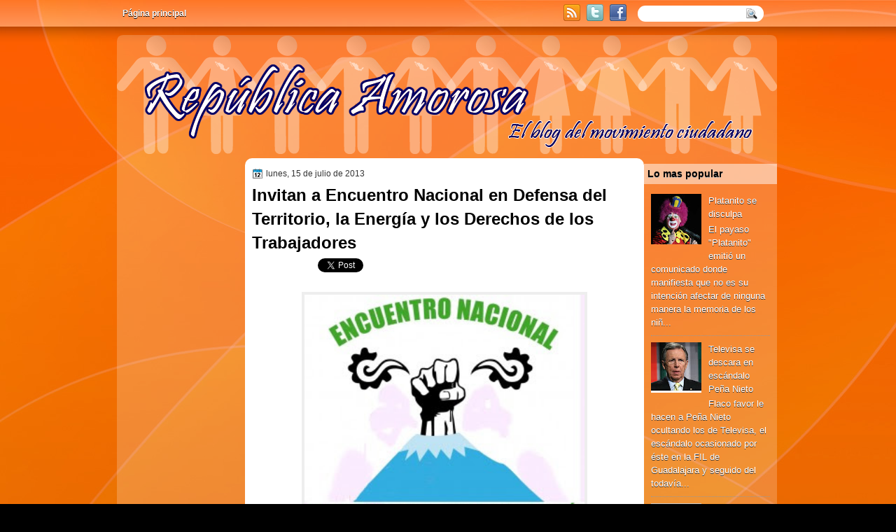

--- FILE ---
content_type: text/html; charset=UTF-8
request_url: http://www.republicaamorosa.com/2013/07/invitan-encuentro-nacional-en-defensa.html
body_size: 22534
content:
<!DOCTYPE html>
<html dir='ltr' xmlns='http://www.w3.org/1999/xhtml' xmlns:b='http://www.google.com/2005/gml/b' xmlns:data='http://www.google.com/2005/gml/data' xmlns:expr='http://www.google.com/2005/gml/expr'>
<head>
<link href='https://www.blogger.com/static/v1/widgets/2944754296-widget_css_bundle.css' rel='stylesheet' type='text/css'/>
<link href='http://fonts.googleapis.com/css?family=Play' rel='stylesheet' type='text/css'/>
<link href='http://fonts.googleapis.com/css?family=Lobster' rel='stylesheet' type='text/css'/>
<link href='http://fonts.googleapis.com/css?family=Shadows+Into+Light' rel='stylesheet' type='text/css'/>
<link href='http://fonts.googleapis.com/css?family=Droid+Sans:bold' rel='stylesheet' type='text/css'/>
<link href='http://fonts.googleapis.com/css?family=Droid+Serif:bold' rel='stylesheet' type='text/css'/>
<link href='http://fonts.googleapis.com/css?family=Raleway:100' rel='stylesheet' type='text/css'/>
<meta content='text/html; charset=UTF-8' http-equiv='Content-Type'/>
<meta content='blogger' name='generator'/>
<link href='http://www.republicaamorosa.com/favicon.ico' rel='icon' type='image/x-icon'/>
<link href='http://www.republicaamorosa.com/2013/07/invitan-encuentro-nacional-en-defensa.html' rel='canonical'/>
<link rel="alternate" type="application/atom+xml" title="República Amorosa - Atom" href="http://www.republicaamorosa.com/feeds/posts/default" />
<link rel="alternate" type="application/rss+xml" title="República Amorosa - RSS" href="http://www.republicaamorosa.com/feeds/posts/default?alt=rss" />
<link rel="service.post" type="application/atom+xml" title="República Amorosa - Atom" href="https://www.blogger.com/feeds/3299250954720936904/posts/default" />

<link rel="alternate" type="application/atom+xml" title="República Amorosa - Atom" href="http://www.republicaamorosa.com/feeds/7366416375209093015/comments/default" />
<!--Can't find substitution for tag [blog.ieCssRetrofitLinks]-->
<link href='https://blogger.googleusercontent.com/img/b/R29vZ2xl/AVvXsEi8sN7DimPQHiABBU3kOrJceJtIzgrKyYf-bCqgf6Lga91zLfS4RfolQIL6S-sRnOiLq9UdplWNKs5PG_dGPpwWyQLz4DwDEYR5KXWOHwgU729OJJmvRSEzQV0bvriHmfSex3vw05ZwKblq/s400/ENCUENTRO+NAC+PUEBLA.jpeg' rel='image_src'/>
<meta content='http://www.republicaamorosa.com/2013/07/invitan-encuentro-nacional-en-defensa.html' property='og:url'/>
<meta content='Invitan a Encuentro Nacional en Defensa del Territorio, la Energía y los Derechos de los Trabajadores ' property='og:title'/>
<meta content='          Considerando que el capital trasnacional busca recuperarse de su crisis sistémica por dos vías principales: a través de políticas ...' property='og:description'/>
<meta content='https://blogger.googleusercontent.com/img/b/R29vZ2xl/AVvXsEi8sN7DimPQHiABBU3kOrJceJtIzgrKyYf-bCqgf6Lga91zLfS4RfolQIL6S-sRnOiLq9UdplWNKs5PG_dGPpwWyQLz4DwDEYR5KXWOHwgU729OJJmvRSEzQV0bvriHmfSex3vw05ZwKblq/w1200-h630-p-k-no-nu/ENCUENTRO+NAC+PUEBLA.jpeg' property='og:image'/>
<title>
Invitan a Encuentro Nacional en Defensa del Territorio, la Energía y los Derechos de los Trabajadores  | República Amorosa
</title>
<style type='text/css'>@font-face{font-family:'Droid Sans';font-style:normal;font-weight:400;font-display:swap;src:url(//fonts.gstatic.com/s/droidsans/v19/SlGVmQWMvZQIdix7AFxXkHNSbRYXags.woff2)format('woff2');unicode-range:U+0000-00FF,U+0131,U+0152-0153,U+02BB-02BC,U+02C6,U+02DA,U+02DC,U+0304,U+0308,U+0329,U+2000-206F,U+20AC,U+2122,U+2191,U+2193,U+2212,U+2215,U+FEFF,U+FFFD;}@font-face{font-family:'Droid Serif';font-style:normal;font-weight:700;font-display:swap;src:url(//fonts.gstatic.com/s/droidserif/v20/tDbV2oqRg1oM3QBjjcaDkOJGiRD7OwGtT0rU.woff2)format('woff2');unicode-range:U+0000-00FF,U+0131,U+0152-0153,U+02BB-02BC,U+02C6,U+02DA,U+02DC,U+0304,U+0308,U+0329,U+2000-206F,U+20AC,U+2122,U+2191,U+2193,U+2212,U+2215,U+FEFF,U+FFFD;}</style>
<style id='page-skin-1' type='text/css'><!--
/*
-----------------------------------------------
Blogger Template Style
Name:   TechReview
Author: Klodian
URL:    www.deluxetemplates.net
Date:   September 2011
License:  This free Blogger template is licensed under the Creative Commons Attribution 3.0 License, which permits both personal and commercial use. However, to satisfy the 'attribution' clause of the license, you are required to keep the footer links intact which provides due credit to its authors. For more specific details about the license, you may visit the URL below:
http://creativecommons.org/licenses/by/3.0
----------------------------------------------- */
#navbar-iframe {
display: none !important;
}
/* Variable definitions
====================
<Variable name="textcolor" description="Text Color"
type="color" default="#333">
<Variable name="linkcolor" description="Link Color"
type="color" default="#8F3110">
<Variable name="pagetitlecolor" description="Blog Title Color"
type="color" default="#fff">
<Variable name="descriptioncolor" description="Blog Description Color"
type="color" default="#fff">
<Variable name="titlecolor" description="Post Title Color"
type="color" default="#000">
<Variable name="sidebarcolor" description="Sidebar Title Color"
type="color" default="#fff">
<Variable name="sidebartextcolor" description="Sidebar Text Color"
type="color" default="#333">
<Variable name="visitedlinkcolor" description="Visited Link Color"
type="color" default="#8F3110">
<Variable name="bodyfont" description="Text Font"
type="font" default="normal normal 110% Arial, Serif">
<Variable name="headerfont" description="Sidebar Title Font"
type="font"
default="bold 125%/1.4em 'Arial',Trebuchet,Arial,Verdana,Sans-serif">
<Variable name="pagetitlefont" description="Blog Title Font"
type="font"
default="bold 240% Droid Serif,Serif">
<Variable name="descriptionfont" description="Blog Description Font"
type="font"
default="80% 'Droid Sans',Trebuchet,Arial,Verdana,Sans-serif">
<Variable name="postfooterfont" description="Post Footer Font"
type="font"
default="90%/1.4em 'Arial',Trebuchet,Arial,Verdana,Sans-serif">
<Variable name="startSide" description="Side where text starts in blog language"
type="automatic" default="left">
<Variable name="endSide" description="Side where text ends in blog language"
type="automatic" default="right">
*/
/* Use this with templates/template-twocol.html */
body {
background: none repeat scroll 0 0 #000000;
color: #333333;
font: small Georgia Serif;
margin: 0;
text-align: center;
}
a:link {
color: #FF6600;
text-decoration: none;
}
a:visited {
color: #CC3300;
text-decoration: none;
}
a:hover {
color: #000099;
text-decoration: underline;
}
a img {
border-width: 0;
}
#header-wrapper {
height: 140px;
margin: 0 auto;
width: 960px;
}
#header-inner {
height: 139px;
margin-left: auto;
margin-right: auto;
}
#header {
color: #000000;
text-align: left;
text-shadow: 0 1px 0 #CCCCCC;
}
#header h1 {
font: bold 240% Arial,Serif;
letter-spacing: -1px;
margin: 0;
padding: 54px 69px 1px;
text-transform: none;
}
#header a {
color: #000000;
text-decoration: none;
}
#header a:hover {
}
#header .description {
color: #333333;
font: 100%/12px 'Shadows Into Light',Trebuchet,Arial,Verdana,Sans-serif;
letter-spacing: 0;
margin: 0;
max-width: 300px;
padding: 0 69px 15px;
text-transform: none;
}
#header img {
margin-left: auto;
margin-right: auto;
}
#outer-wrapper {
background: no-repeat scroll center 55px transparent;
font: 110% Arial,Serif;
margin: 0 auto;
text-align: left;
width: 960px;
}
#main-wrapper {
background: none repeat scroll 0 0 #FFFFFF;
border-radius: 10px 10px 10px 10px;
float: left;
margin-left: 0;
margin-top: 5px;
overflow: hidden;
padding: 10px;
width: 550px;
word-wrap: break-word;
}
#sidebar-wrapper {
float: right;
margin-right: 10px;
margin-top: 13px;
overflow: hidden;
width: 190px;
word-wrap: break-word;
}
#sidebar-wrapper2 {
float: left;
margin-right: 0;
margin-top: 8px;
overflow: hidden;
width: 190px;
word-wrap: break-word;
}
h2 {
background: url("https://blogger.googleusercontent.com/img/b/R29vZ2xl/AVvXsEic1Yo5ksXlBhkBmaiaxNYT88APRQpDu01Vdk43EyaLFgntRmnSmn38Xmvq2Ed_IydUO8jKUM6z2x1SHDBO0tZoF53sgp17NEagKfuFTV6d8h4JWA6cStb8jXcGFh9iGUmTs09suxDD_LRj/s1600/h2bg.png") repeat-x scroll 0 0 transparent;
color: #000000;
font: bold 110%/1.4em 'Arial',Trebuchet,Arial,Verdana,Sans-serif;
letter-spacing: 0;
margin: -10px -10px 0;
padding: 5px;
text-shadow: 0 1px 0 #AAAAAA;
text-transform: none;
}
h2.date-header {
font: 12px arial;
letter-spacing: 0;
margin: 0;
padding: 0;
text-transform: none;
}
.post {
margin: 0.5em 0 -15px;
padding-bottom: 5px;
}
.post h3 {
color: #000000;
font-size: 170%;
font-weight: bold;
line-height: 1.4em;
margin: 0.25em 0 0;
padding: 0 0 4px;
}
.post h3 a, .post h3 a:visited, .post h3 strong {
color: #000000;
display: block;
font-weight: bold;
text-decoration: none;
}
.post h3 strong, .post h3 a:hover {
color: #333333;
}
.post-body {
line-height: 1.6em;
margin: 0 0 0.75em;
}
.post-body blockquote {
line-height: 1.3em;
}
.post-footer {
background: none repeat scroll 0 0 #EEEEEE;
border: 3px double #FFFFFF;
color: #000000;
font: 90%/1.4em 'Arial',Trebuchet,Arial,Verdana,Sans-serif;
letter-spacing: 0;
margin: 0.75em 0;
padding: 10px;
text-transform: none;
}
.comment-link {
margin-left: 0.6em;
}
.post img, table.tr-caption-container {
border: 4px solid #EEEEEE;
}
.tr-caption-container img {
border: medium none;
padding: 0;
}
.post blockquote {
font: italic 13px georgia;
margin: 1em 20px;
}
.post blockquote p {
margin: 0.75em 0;
}
#comments h4 {
color: #666666;
font-size: 14px;
font-weight: bold;
letter-spacing: 0;
line-height: 1.4em;
margin: 1em 0;
text-transform: none;
}
#comments-block {
line-height: 1.6em;
margin: 1em 0 1.5em;
}
body#layout #main-wrapper {
margin-top: 0;
overflow: visible;
}
body#layout #sidebar-wrapper {
margin-top: 0;
overflow: visible;
}
#comments-block .comment-author {
-moz-background-inline-policy: continuous;
background: none repeat scroll 0 0 #EEEEEE;
border: 1px solid #EEEEEE;
font-size: 15px;
font-weight: normal;
margin-right: 20px;
padding: 5px;
}
#comments .blogger-comment-icon, .blogger-comment-icon {
-moz-background-inline-policy: continuous;
background: none repeat scroll 0 0 #E8DEC4;
border-color: #E8DEC4;
border-style: solid;
border-width: 2px 1px 1px;
line-height: 16px;
padding: 5px;
}
#comments-block .comment-body {
border-left: 1px solid #EEEEEE;
border-right: 1px solid #EEEEEE;
margin-left: 0;
margin-right: 20px;
padding: 7px;
}
#comments-block .comment-footer {
border-bottom: 1px solid #EEEEEE;
border-left: 1px solid #EEEEEE;
border-right: 1px solid #EEEEEE;
font-size: 11px;
line-height: 1.4em;
margin: -0.25em 20px 2em 0;
padding: 5px;
text-transform: none;
}
#comments-block .comment-body p {
margin: 0 0 0.75em;
}
.deleted-comment {
color: gray;
font-style: italic;
}
#blog-pager-newer-link {
background: none repeat scroll 0 0 #FFFFFF;
border: 1px solid #CCCCCC;
float: left;
padding: 7px;
}
#blog-pager-older-link {
background: none repeat scroll 0 0 #FFFFFF;
border: 1px solid #CCCCCC;
float: right;
padding: 7px;
}
#blog-pager {
margin: 25px 0 0;
overflow: hidden;
text-align: center;
}
.feed-links {
clear: both;
line-height: 2.5em;
}
.sidebar {
color: #FFFFFF;
font-size: 90%;
line-height: 1.5em;
text-shadow: 0 1px 0 #333333;
}
.sidebar2 {
color: #FFFFFF;
font-size: 90%;
line-height: 1.5em;
margin-left: 7px;
text-shadow: 0 1px 0 #333333;
}
.sidebar ul {
list-style: none outside none;
margin: 0;
padding: 0;
}
.sidebar li {
border-bottom: 1px dotted #999999;
line-height: 1.5em;
margin: 0;
padding: 2px;
}
.sidebar2 .widget, .main .widget {
margin: 0 0 1.5em;
padding: 0 0 1.5em;
}
.sidebar2 ul {
list-style: none outside none;
margin: 0;
padding: 0;
}
.sidebar2 li {
border-bottom: 1px dotted #DDDDDD;
line-height: 1.5em;
margin: 0;
padding: 2px;
}
.sidebar2 .widget, .main .widget {
margin: 5px 0;
padding: 10px;
}
.main .Blog {
border: medium none;
padding: 0;
}
.profile-img {
border: 1px solid #CCCCCC;
float: left;
margin: 0 5px 5px 0;
padding: 4px;
}
.profile-data {
color: #999999;
font: bold 78%/1.6em 'Trebuchet MS',Trebuchet,Arial,Verdana,Sans-serif;
letter-spacing: 0.1em;
margin: 0;
text-transform: uppercase;
}
.profile-datablock {
margin: 0.5em 0;
}
.profile-textblock {
line-height: 1.6em;
margin: 0.5em 0;
}
.profile-link {
font: 78% 'Trebuchet MS',Trebuchet,Arial,Verdana,Sans-serif;
letter-spacing: 0.1em;
text-transform: uppercase;
}
#footer {
background: url("https://blogger.googleusercontent.com/img/b/R29vZ2xl/AVvXsEhSzUDboC5vSjX1VWgPWSJ5L0sXSAjBtjo8-HvL-BRap0Rc6sEjLy7Tv9ACbEHWiTXwkVQ9MVeN2N5pA-ch5xAS9HlV-LrMWXY9qi399sh4CMfHot8w5xECaDREBXRWJFGRkqlq71rpOrI/s0/footer.png") no-repeat scroll 0 0 transparent;
clear: both;
color: #333333;
font: 11px arial;
letter-spacing: 0;
margin: 0 auto;
padding-bottom: 20px;
padding-top: 15px;
text-align: center;
text-shadow: 0 1px 0 #CCCCCC;
text-transform: none;
width: 960px;
}
.feed-links {
display: none;
}
#Attribution1 {
display: none;
}
body#layout #footer {
display: none;
}
body#layout #addthis_toolbox {
display: none;
}
body#layout #crosscol-wrapper {
display: none;
}
body#layout #searchbox {
display: none;
}
.post-share-buttons {
}
#sidebar-wrapper2 .sidebar .widget {
background: url("https://blogger.googleusercontent.com/img/b/R29vZ2xl/AVvXsEjZHbbLaFKyp1WWRhaluDWoVXJu8h9xCObbUnt0mRzLUZjsTNIS6T8Q8Xm5rpJUX1PMO0Ugzwrybf5Eed3bD0A8uUMUps4XnM0JaLiH77ZC4IiEAaqjLkFwRgma1msW3ffU9D8VjOctBh8/s0/sidebar.png") no-repeat scroll right top #CDCDCD;
margin-bottom: 8px;
padding: 0;
}
#sidebar-wrapper2 .widget-content {
margin: 0;
padding: 5px 0 0;
}
#sidebar-wrapper .sidebar .widget {
margin-bottom: 5px;
padding: 10px;
}
#sidebar-wrapper .widget-content {
margin: 0;
padding: 5px 0 0;
}
#footer-bg {
}
.first-links {
font-size: 12px;
margin-bottom: 5px;
padding-left: 30px;
}
.second-links {
padding-left: 30px;
}
#footer a {
color: #333333;
}
#content-wrapper {
background: url("https://blogger.googleusercontent.com/img/b/R29vZ2xl/AVvXsEiMbhQntFcQR0iG8aG0hhj-myJqa9iVDM1hrg1FxEhXEH0I-rpRUalnDZSsiXty95EEyfePKQbfnmrzTUlUmLgcTNBMpHN-QOXLTYFqPLFzIdEb4qD-i-Q7BAnAMY7FsscgyUwfNT2-gDje/s1600/content.png") repeat-y scroll center top transparent;
margin-bottom: -10px;
}
#PageList1 {
height: 43px;
margin: 0 auto;
}
.PageList li a {
color: #FFFFFF;
font: bold 12px arial;
padding: 15px;
text-shadow: 0 1px 0 #000000;
text-transform: none;
}
.crosscol .PageList li, .footer .PageList li {
background: none repeat scroll 0 0 transparent;
float: left;
list-style: none outside none;
margin: 0;
padding: 10px 0;
}
.PageList li.selected a {
background: none repeat scroll 0 0 transparent;
font-weight: bold;
text-decoration: none;
}
.PageList li a:hover {
background: #000000;
font-weight: bold;
text-decoration: none;
}
.searchbox {
-moz-background-inline-policy: continuous;
background: url("https://blogger.googleusercontent.com/img/b/R29vZ2xl/AVvXsEiKCecJp52Ao3KSj7DkWRcOu33Prf_A52Gio3b4RYRKxrs3Yx-meqjclBSmmZ3qXAjHrfOLj2gTnD0IVkACGA0HSm-0AFrXu1DaZPo-f4BNsmR8G-DSs-bpOuIQtbF7YGKlK4JHqir6CIQ/s0/search.png") no-repeat scroll 0 0 transparent;
display: block;
float: right;
height: 50px;
margin-right: 43px;
margin-top: -40px;
width: 249px;
}
.searchbox .textfield {
-moz-background-inline-policy: continuous;
background: none repeat scroll 0 0 transparent;
border: 0 none;
float: left;
height: 20px;
margin: 14px 1px 5px 25px;
width: 155px;
}
.searchbox .button {
-moz-background-inline-policy: continuous;
background: none repeat scroll 0 0 transparent;
border: 0 none;
cursor: pointer;
float: left;
height: 20px;
margin-left: 2px;
margin-top: 14px;
width: 35px;
}
h2.date-header {
background: url("https://blogger.googleusercontent.com/img/b/R29vZ2xl/AVvXsEj40MugTAf1WlYu6HwoKbF56k-C5Zd0LfZ3DNl1lDxDwZE4YliQS9sNmAviBvfDsPVEfjYmGjUQMaNev2x3Kg9NDJR5HYkvisGGhGSd9QjgUEwqxtNRas9BgaAegcNyjCIs8kb1krEtD3A/s0/1276328132_date.png") no-repeat scroll left -1px transparent;
border: medium none;
color: #333333;
font: 12px arial;
letter-spacing: 0;
margin: 0;
padding-left: 20px;
text-shadow: 0 1px 0 #FFFFFF;
text-transform: none;
}
.post-author {
background: url("https://blogger.googleusercontent.com/img/b/R29vZ2xl/AVvXsEjuea3F2wIFtYOzmDlnU8Ab8yA5kn5ZfHvaJ6eBWrDc_pv-2y8KiDMkbG024-bofVkyCJ6GljrYAhDSlVu3NcrSk7caAPXcOJg_ylJ7-_igzkMv5FiP-A0F_Ol6J8KCGB2ehW25AqpuoQs/s0/aaa.png") no-repeat scroll 0 0 transparent;
padding-left: 20px;
}
.post-comment-link a {
background: url("https://blogger.googleusercontent.com/img/b/R29vZ2xl/AVvXsEgnL6oirSYB09_5NBKpveKzONhyphenhyphenfN2PSk_1HXEKlVsB_oZMhQPWcfUfYrIt8Ylr4NehpPpD2t2eqn_bU8WnT0RvGH7FRzG1y9xWLNrgcN9ZErI9e-v-gEjEkdvHSVfijYdoxYwL6S66DEY/s0/1276328597_comment.png") no-repeat scroll left center transparent;
padding-left: 20px;
}
.post-labels {
background: url("https://blogger.googleusercontent.com/img/b/R29vZ2xl/AVvXsEjtTZuWuMyKOOKndC0YiS7oisnI9hJjllbS1jgkDn9Uzsd5lsHdUu1-tz2MnCsiabLFudiSPhIFe1djQxZchxya7kKVwNEHQ1_GtO9icPpM6qSoIgSciI35kgF6AnoLLvyC5ZtXoHaZmL0/s0/1276330011_tags.png") no-repeat scroll left center transparent;
padding-left: 20px;
}
#wrapper {
background: url("https://blogger.googleusercontent.com/img/b/R29vZ2xl/AVvXsEggPO6DCUPu3h4MdFyAAkwGu1PqivH26JSTnPX6Aomg4qx7ScQ2zF5Hg9LvWBQnVJ7qyhLc9tTGS5FEsrKmisv1MIn4ozWtUWZ5quRvkJ2LWoJRKvpi23OeRGZ-_81TfvDO4Gk0rFWo7rJa/s1600/background.jpg") repeat-x fixed center top transparent;
}
#content-but {
}
.col-left {
float: left;
width: 47%;
}
.col-right {
float: right;
width: 48%;
}
#HTML102 h2 {
display: none;
}
body#layout #ads-header {
float: right;
height: 60px;
margin-right: 20px;
margin-top: 0;
width: 300px;
}
body#layout #HTML102 {
float: right;
margin-right: 0;
width: 296px;
}
body#layout #Header1 {
float: left;
margin-left: 20px;
width: 600px;
}
body#layout #headertw {
display: none;
}
#headertw {
float: left;
height: 27px;
margin-left: 645px;
margin-top: -37px;
position: relative;
}
#headertw img {
margin-right: 5px;
padding: 0;
}
#searchbox {
-moz-background-inline-policy: continuous;
background: none repeat scroll 0 0 #FFFFFF;
border-radius: 20px 20px 20px 20px;
float: right;
height: 23px;
margin-right: 29px;
margin-top: -35px;
width: 180px;
}
#searchbox .textfield {
-moz-background-inline-policy: continuous;
background: none repeat scroll 0 0 transparent;
border: 0 none;
float: left;
height: 18px;
margin: 2px 1px 2px 8px;
width: 140px;
}
#searchbox .button {
-moz-background-inline-policy: continuous;
background: url("https://blogger.googleusercontent.com/img/b/R29vZ2xl/AVvXsEgOoDppU39R9jQkngmk85LSAlciNl8X1jc3l1hd-JRtvzVxbejceEMr_8aLgXFxEgDzRrFDJ9t_V30Ij6NIOIXJ9oAS9PUKyVdyevcIHeLRRBgxev5q_Q7doC6BbX3Ue6KfNiziphrCfXU/s0/searc.png") no-repeat scroll 0 4px transparent;
border: 0 none;
cursor: pointer;
float: left;
height: 23px;
margin-left: 2px;
margin-top: 0;
width: 23px;
}
#HTML102 h2 {
display: none;
}
body#layout #ads-header {
float: right;
height: 60px;
margin-right: 20px;
margin-top: -42px;
width: 268px;
}
body#layout #HTML102 {
float: right;
margin-right: 0;
width: 296px;
}
.text-h {
color: #FFFFFF;
display: none;
float: left;
font: bold 13px Arial;
margin-right: 10px;
margin-top: 5px;
text-transform: none;
}
#ads-header {
display: none;
height: 60px;
margin-left: 470px;
margin-top: -64px;
width: 468px;
}
#newheader {
height: 38px;
margin-bottom: 0;
margin-left: auto;
margin-right: auto;
padding-top: 6px;
width: 950px;
}
.crosscol .PageList UL, .footer .PageList UL {
list-style: none outside none;
margin: 0 auto;
padding: 0;
}
.post-footer a {
}
.date-outer {
margin-bottom: 25px;
padding-bottom: 10px;
}
#s3slider {
background: none repeat scroll 0 0 #FFFFFF;
border: 4px solid #FFFFFF;
box-shadow: 0 0 4px #CCCCCC;
height: 280px;
margin-bottom: 25px;
margin-top: 0;
overflow: hidden;
position: relative;
text-shadow: 0 1px 0 #000000;
width: 540px;
}
#s3sliderContent {
background: none repeat scroll 0 0 #FFFFFF;
height: 300px;
list-style: none outside none;
margin-left: 0;
overflow: hidden;
padding: 0;
position: absolute;
top: -14px;
width: 540px;
}
.s3sliderImage {
float: left;
position: relative;
width: 540px;
}
.s3sliderImage span {
background-color: #000000;
color: #FFFFFF;
display: none;
font-size: 12px;
height: 300px;
line-height: 16px;
opacity: 0.7;
overflow: hidden;
padding: 10px 13px;
position: absolute;
right: 0;
top: 0;
width: 180px;
}
.s3sliderImage strong a {
font-family: 'Myriad Pro',Helvetica,Arial,Sans-Serif;
font-size: 20px;
}
.s3sliderImage strong a:hover {
color: #FFFFFF;
}
#HTML101 h2 {
display: none;
}
.sidebar a {
color: #FFFFFF;
}
#wrapper-bg {
background: url("https://blogger.googleusercontent.com/img/b/R29vZ2xl/AVvXsEhTEFa8tsQogcn9YwjFV0isCCJNnpPK8ixHtLiaGkVL6-t7oreBSAc3fipNh1k1sBfM4q_wNSLsLxuaoMH3pjDs-dgHkZLkG1Qm2cmc30YFQ0lf9DtnYudjjWOBp5TySZnF0ynUv2MAR4hH/s1600/wrapper.png") repeat-x scroll 0 0 transparent;
}
#Label1 h2 {
display: none;
}
.leaderboard{
width:728px;
margin:0 auto;
}
.second-row h2,.leaderboard h2 {
display: none;
}
.second-row a {
color: #333333;
}
.second-row {
height: 38px;
margin-bottom: 0;
margin-left: 4px;
padding: 0;
text-transform: uppercase;
}
.second-row li {
border-right: 1px solid #CCCCCC;
color: #333333;
float: left;
font: bold 12px Arial;
margin: 0;
padding: 12px 14px;
text-shadow: 0 1px 0 #FFFFFF;
}
.second-row ul {
border-left: 1px solid #CCCCCC;
float: left;
list-style: none outside none;
margin: 0;
padding: 0;
}
.sidebar2 a {
color:#ffffff;
}

--></style>
<script src='https://ajax.googleapis.com/ajax/libs/jquery/1.4.4/jquery.min.js' type='text/javascript'></script>
<script type='text/javascript'>
//<![CDATA[
/* ------------------------------------------------------------------------
	s3Slider
	
	Developped By: Boban KariÅ¡ik -> http://www.serie3.info/
        CSS Help: MÃ©szÃ¡ros RÃ³bert -> http://www.perspectived.com/
	Version: 1.0
	
	Copyright: Feel free to redistribute the script/modify it, as
			   long as you leave my infos at the top.
-------------------------------------------------------------------------- */


(function($){  

    $.fn.s3Slider = function(vars) {       
        
        var element     = this;
        var timeOut     = (vars.timeOut != undefined) ? vars.timeOut : 4000;
        var current     = null;
        var timeOutFn   = null;
        var faderStat   = true;
        var mOver       = false;
        var items       = $("#" + element[0].id + "Content ." + element[0].id + "Image");
        var itemsSpan   = $("#" + element[0].id + "Content ." + element[0].id + "Image span");
            
        items.each(function(i) {
    
            $(items[i]).mouseover(function() {
               mOver = true;
            });
            
            $(items[i]).mouseout(function() {
                mOver   = false;
                fadeElement(true);
            });
            
        });
        
        var fadeElement = function(isMouseOut) {
            var thisTimeOut = (isMouseOut) ? (timeOut/2) : timeOut;
            thisTimeOut = (faderStat) ? 10 : thisTimeOut;
            if(items.length > 0) {
                timeOutFn = setTimeout(makeSlider, thisTimeOut);
            } else {
                console.log("Poof..");
            }
        }
        
        var makeSlider = function() {
            current = (current != null) ? current : items[(items.length-1)];
            var currNo      = jQuery.inArray(current, items) + 1
            currNo = (currNo == items.length) ? 0 : (currNo - 1);
            var newMargin   = $(element).width() * currNo;
            if(faderStat == true) {
                if(!mOver) {
                    $(items[currNo]).fadeIn((timeOut/6), function() {
                        if($(itemsSpan[currNo]).css('bottom') == 0) {
                            $(itemsSpan[currNo]).slideUp((timeOut/6), function() {
                                faderStat = false;
                                current = items[currNo];
                                if(!mOver) {
                                    fadeElement(false);
                                }
                            });
                        } else {
                            $(itemsSpan[currNo]).slideDown((timeOut/6), function() {
                                faderStat = false;
                                current = items[currNo];
                                if(!mOver) {
                                    fadeElement(false);
                                }
                            });
                        }
                    });
                }
            } else {
                if(!mOver) {
                    if($(itemsSpan[currNo]).css('bottom') == 0) {
                        $(itemsSpan[currNo]).slideDown((timeOut/6), function() {
                            $(items[currNo]).fadeOut((timeOut/6), function() {
                                faderStat = true;
                                current = items[(currNo+1)];
                                if(!mOver) {
                                    fadeElement(false);
                                }
                            });
                        });
                    } else {
                        $(itemsSpan[currNo]).slideUp((timeOut/6), function() {
                        $(items[currNo]).fadeOut((timeOut/6), function() {
                                faderStat = true;
                                current = items[(currNo+1)];
                                if(!mOver) {
                                    fadeElement(false);
                                }
                            });
                        });
                    }
                }
            }
        }
        
        makeSlider();

    };  

})(jQuery);  
//]]>
</script>
<script type='text/javascript'>
$(document).ready(function() {
$('#s3slider').s3Slider({
timeOut: 4000
});
});
</script>
<script type='text/javascript'>

  var _gaq = _gaq || [];
  _gaq.push(['_setAccount', 'UA-27441328-1']);
  _gaq.push(['_trackPageview']);

  (function() {
    var ga = document.createElement('script'); ga.type = 'text/javascript'; ga.async = true;
    ga.src = ('https:' == document.location.protocol ? 'https://ssl' : 'http://www') + '.google-analytics.com/ga.js';
    var s = document.getElementsByTagName('script')[0]; s.parentNode.insertBefore(ga, s);
  })();

</script>
<link href='https://www.blogger.com/dyn-css/authorization.css?targetBlogID=3299250954720936904&amp;zx=07256195-103f-484f-8125-252742cd5988' media='none' onload='if(media!=&#39;all&#39;)media=&#39;all&#39;' rel='stylesheet'/><noscript><link href='https://www.blogger.com/dyn-css/authorization.css?targetBlogID=3299250954720936904&amp;zx=07256195-103f-484f-8125-252742cd5988' rel='stylesheet'/></noscript>
<meta name='google-adsense-platform-account' content='ca-host-pub-1556223355139109'/>
<meta name='google-adsense-platform-domain' content='blogspot.com'/>

</head>
<body>
<div class='navbar section' id='navbar'><div class='widget Navbar' data-version='1' id='Navbar1'><script type="text/javascript">
    function setAttributeOnload(object, attribute, val) {
      if(window.addEventListener) {
        window.addEventListener('load',
          function(){ object[attribute] = val; }, false);
      } else {
        window.attachEvent('onload', function(){ object[attribute] = val; });
      }
    }
  </script>
<div id="navbar-iframe-container"></div>
<script type="text/javascript" src="https://apis.google.com/js/platform.js"></script>
<script type="text/javascript">
      gapi.load("gapi.iframes:gapi.iframes.style.bubble", function() {
        if (gapi.iframes && gapi.iframes.getContext) {
          gapi.iframes.getContext().openChild({
              url: 'https://www.blogger.com/navbar/3299250954720936904?po\x3d7366416375209093015\x26origin\x3dhttp://www.republicaamorosa.com',
              where: document.getElementById("navbar-iframe-container"),
              id: "navbar-iframe"
          });
        }
      });
    </script><script type="text/javascript">
(function() {
var script = document.createElement('script');
script.type = 'text/javascript';
script.src = '//pagead2.googlesyndication.com/pagead/js/google_top_exp.js';
var head = document.getElementsByTagName('head')[0];
if (head) {
head.appendChild(script);
}})();
</script>
</div></div>
<div id='wrapper'>
<div id='wrapper-bg'>
<div id='outer-wrapper'><div id='wrap2'>
<!-- skip links for text browsers -->
<span id='skiplinks' style='display:none;'>
<a href='#main'>skip to main </a> |
      <a href='#sidebar'>skip to sidebar</a>
</span>
<div id='crosscol-wrapper' style='text-align:center'>
<div class='crosscol section' id='crosscol'><div class='widget PageList' data-version='1' id='PageList1'>
<h2>Pages</h2>
<div class='widget-content'>
<ul>
<li>
<a href='http://www.republicaamorosa.com/'>Página principal</a>
</li>
</ul>
<div class='clear'></div>
</div>
</div></div>
<div id='headertw'>
<span class='text-h'>Subscribete:</span>
<a href='http://www.republicaamorosa.com/feeds/posts/default'><img src='https://blogger.googleusercontent.com/img/b/R29vZ2xl/AVvXsEjVa8_7N6oOzJxcMyzjhMAceN_VzouWqioE9BnaOcOXOIlgZPyv1h2YbaZ14W5hWU4fUH2-CQeNFwgagDeehKNeAWwOvy0XOfzkhi-zM1smLXq1NQJreXvIj_bdjwk8aDt5CCLHkSnKSXI/s0/rss.png'/></a>
<a href='http://www.twitter.com/adorable60' target='_blank'><img src='https://blogger.googleusercontent.com/img/b/R29vZ2xl/AVvXsEhykGA0OiN-E099T0y3uWNO76d0LkhqzPfkIE_d-e84JQVsu4NeJOWZLJ-U0yoSZ3M5a7dKszCTylW1mrCTiYubX3S4PM4y1hwMJ3rXSI9NTk_FFQJDw599OiGl1j5BDw0ILY09Ird-QF8/s0/twitter.png'/></a>
<a href='http://www.facebook.com/sdpnoticias' target='_blank'><img src='https://blogger.googleusercontent.com/img/b/R29vZ2xl/AVvXsEgKOaV0RsKFQJpnU3OdpQikWWTaU88JO0-unbwxUx_EoFDsvBfNiWGFyPmyezatoVply6FgLl69HkOe6N05bUwSg7uXcr4lqBihA73lxMPXwVhZq1y-8K9i6N5Af6ptQE2uWhLRNNbBjn4/s0/facebook.png'/></a>
</div>
<div id='searchbox'>
<form action='http://www.republicaamorosa.com/search/' id='searchthis' method='get'>
<div class='content'>
<input class='textfield' name='q' size='24' type='text' value=''/>
<input class='button' type='submit' value=''/>
</div>
</form>
</div></div>
<div class='leaderboard'>
<div class='leaderboard section' id='leaderboard'><div class='widget HTML' data-version='1' id='HTML2'>
<h2 class='title'>Leaderboard</h2>
<div class='widget-content'>
<!--/* OpenX Javascript Tag v2.8.7 */-->

<script type='text/javascript'><!--//<![CDATA[
   var m3_u = (location.protocol=='https:'?'https://184.106.138.231/openx/www/delivery/ajs.php':'http://184.106.138.231/openx/www/delivery/ajs.php');
   var m3_r = Math.floor(Math.random()*99999999999);
   if (!document.MAX_used) document.MAX_used = ',';
   document.write ("<scr"+"ipt type='text/javascript' src='"+m3_u);
   document.write ("?zoneid=72");
   document.write ('&amp;cb=' + m3_r);
   if (document.MAX_used != ',') document.write ("&amp;exclude=" + document.MAX_used);
   document.write (document.charset ? '&amp;charset='+document.charset : (document.characterSet ? '&amp;charset='+document.characterSet : ''));
   document.write ("&amp;loc=" + escape(window.location));
   if (document.referrer) document.write ("&amp;referer=" + escape(document.referrer));
   if (document.context) document.write ("&context=" + escape(document.context));
   if (document.mmm_fo) document.write ("&amp;mmm_fo=1");
   document.write ("'><\/scr"+"ipt>");
//]]>--></script><noscript><a href='http://184.106.138.231/openx/www/delivery/ck.php?n=a3df0133&amp;cb=INSERT_RANDOM_NUMBER_HERE' target='_blank'><img src='http://184.106.138.231/openx/www/delivery/avw.php?zoneid=72&amp;cb=INSERT_RANDOM_NUMBER_HERE&amp;n=a3df0133' border='0' alt='' /></a></noscript>
</div>
<div class='clear'></div>
</div></div></div>
<div id='header-wrapper'>
<div class='header section' id='header'><div class='widget Header' data-version='1' id='Header1'>
<div id='header-inner'>
<a href='http://www.republicaamorosa.com/' style='display: block'>
<img alt='República Amorosa' height='178px; ' id='Header1_headerimg' src='https://blogger.googleusercontent.com/img/b/R29vZ2xl/AVvXsEjG3WMEjf6xsPKa15WYPLp1M7BC1oc9IqLXAgN_qtSWHC_-jMfue3xej5O1Y3tYLtPkHQiTrNBEpm2R3oZ8-gJzUOr7_LT3-F3eS0xwv-yV02aVSIwbmrCAXE99_b3KFgSvXF2bc-09FytI/s1600/header.png' style='display: block' width='960px; '/>
</a>
</div>
</div></div>
<div class='ads-header no-items section' id='ads-header'></div>
</div>
<div class='second-row'>
<div class='second-row no-items section' id='second-row'></div></div>
<div id='content-wrapper'>
<div id='sidebar-wrapper2'>
<div class='sidebar2 section' id='sidebar2'><div class='widget HTML' data-version='1' id='HTML1'>
<div class='widget-content'>
<div style=&#8221;display: none;&#8221;>
  <script type="text/javascript">
    document.write('<scr'+'ipt src="http://b.scorecardresearch.com/c2/6906563/cs.js#sitio_id=235355&path=' + document.location.pathname.replace('.html','/') +'"></sc' + 'ript>');
</script>
</div>
</div>
<div class='clear'></div>
</div></div>
</div>
<div id='main-wrapper'>
<div class='main section' id='main'><div class='widget Blog' data-version='1' id='Blog1'>
<div class='blog-posts hfeed'>

          <div class="date-outer">
        
<h2 class='date-header'><span>lunes, 15 de julio de 2013</span></h2>

          <div class="date-posts">
        
<div class='post-outer'>
<div class='post hentry'>
<a name='7366416375209093015'></a>
<h3 class='post-title entry-title'>
Invitan a Encuentro Nacional en Defensa del Territorio, la Energía y los Derechos de los Trabajadores 
</h3>
<div class='post-header'>
<div class='post-header-line-1'></div>
</div>
<div class='post-body entry-content' id='post-body-7366416375209093015'>
<iframe allowTransparency='true' frameborder='0' scrolling='no' src='http://www.facebook.com/plugins/like.php?href=http://www.republicaamorosa.com/2013/07/invitan-encuentro-nacional-en-defensa.html&send=false&layout=button_count&show_faces=false&width=90&action=like&font=arial&colorscheme=light&height=21' style='border:none; overflow:hidden; width:90px; height:21px;'></iframe>
<a class='twitter-share-button' data-lang='es' data-via='adorable60' href='https://twitter.com/share'>Twittear</a>
<script>!function(d,s,id){var js,fjs=d.getElementsByTagName(s)[0];if(!d.getElementById(id)){js=d.createElement(s);js.id=id;js.src="//platform.twitter.com/widgets.js";fjs.parentNode.insertBefore(js,fjs);}}(document,"script","twitter-wjs");</script>
<br>
</br>
<div class="separator" style="clear: both; text-align: center;">
<a href="https://blogger.googleusercontent.com/img/b/R29vZ2xl/AVvXsEi8sN7DimPQHiABBU3kOrJceJtIzgrKyYf-bCqgf6Lga91zLfS4RfolQIL6S-sRnOiLq9UdplWNKs5PG_dGPpwWyQLz4DwDEYR5KXWOHwgU729OJJmvRSEzQV0bvriHmfSex3vw05ZwKblq/s1600/ENCUENTRO+NAC+PUEBLA.jpeg" imageanchor="1" style="margin-left: 1em; margin-right: 1em;"><img border="0" height="357" src="https://blogger.googleusercontent.com/img/b/R29vZ2xl/AVvXsEi8sN7DimPQHiABBU3kOrJceJtIzgrKyYf-bCqgf6Lga91zLfS4RfolQIL6S-sRnOiLq9UdplWNKs5PG_dGPpwWyQLz4DwDEYR5KXWOHwgU729OJJmvRSEzQV0bvriHmfSex3vw05ZwKblq/s400/ENCUENTRO+NAC+PUEBLA.jpeg" width="400" /></a></div>
<div>
<br /></div>
<div>
<br /></div>
<div>
<br /></div>
<div>
<br /></div>
Considerando que el capital trasnacional busca recuperarse de su crisis sistémica por dos vías principales: a través de políticas de austeridad cada vez más agresivas, aumentando los niveles de explotación de los trabajadores para contrarrestar la caída de la tasa global de ganancia por un lado y, complementariamente, impulsando políticas extractivistas que incentivan la explotación sin límites de los recursos naturales, sobre todo de los países pobres, por medio del acaparamiento de tierras y la privatización de los bienes comunitarios con la imposición de megaproyectos que provocan el despojo y el desplazamiento de comunidades y pueblos;En nuestro país estas políticas vienen imponiéndose por medio de las mal llamadas reformas estructurales que en el fondo buscan consolidar el modelo neoliberal agravando las condiciones laborales y el nivel de vida de las clases populares, buscando concluir el proceso de privatización de las empresas que todavía son de la Nación (no del Estado ni del gobierno), concretamente Pemex y la Comisión Federal de Electricidad (CFE);Con este fin entraron en vigor la contrarreforma laboral y la educativa; están en marcha la reforma de las telecomunicaciones, la entrega de nuestras playas a los capitales extranjeros, los intentos por acabar con la posesión social de la tenencia de la tierra, la reforma financiera y, en un corto plazo, la fiscal y la reforma energética con la que pretende el gobierno abrir el sector al capital trasnacional. Hasta el momento la apertura al capital privado ha sido velada, encubierta e inconstitucional; en Pemex a través de los contratos incentivados y otros mecanismos; en CFE bajo la figura de Productor Independiente de Energía y las ilegales concesiones a los productores privados, vía las plantas de ciclo combinado que generan ya el 40% de la electricidad en México. Como consecuencia se ha incrementado el precio de la gasolina y las tarifas eléctricas, lo que ha generado en todo el país importantes resistencias contra los altos cobros;<br /><br /><br />La recién decretada Estrategia Nacional de Cambio Climático con la inminente amenaza de instalar una &#8220;comisión de calidad ambiental&#8221; no hará otra cosa que satisfacer las necesidades del gran capital, como parte de un plan global para continuar poniéndole precio a la naturaleza en la región, mediante el Proyecto de Integración y Desarrollo de Mesoamérica (Proyecto Mesoamérica, antes Plan Puebla Panamá) y del Acuerdo de Asociación Transpacífico (TPP), con un gran mercado de energía como punta de lanza impulsando megaproyectos y la instalación de empresas en su mayoría extranjeras;<br /><br />La instrumentación de estas políticas privatizadoras se ha topado con la respuesta, aunque todavía incipiente, de la población afectada: trabajadores de distintos sectores y maestros aglutinados en la Coordinadora Nacional de Trabajadores de la Educación (CNTE) han rechazado las contrarreformas laboral y educativa; los pueblos indígenas y campesinos hemos detenido proyectos hidroeléctricos y eólicos enfrentando la represión y la creciente criminalización por la defensa de la organización comunitaria, el territorio y nuestras culturas. El reto es organizar la resistencia y unir fuerzas para enfrentar el proyecto priísta que busca el control total de la vida nacional a través de la incorporación de todos los sectores al &#8220;Pacto por México&#8221; por medio de la cooptación, el corporativismo o la represión. Los partidos políticos mayoritarios son parte ya de un nuevo corporativismo. La embestida viene ahora sobre los movimientos sociales. Organización y unidad son la base para defender nuestra independencia política de clase y para echar abajo los intentos gubernamentales por imponer a todos los mexicanos los intereses del capital trasnacional;<br /><br />Convencid@s de que debemos seguir luchando de manera unitaria en contra de todas las formas de agresión a los trabajadores, a los campesinos, a los defensores de derechos humanos, a los pueblos originarios, a las mujeres, a los jóvenes, es impostergable definir las acciones que nos pueden unificar para enfrentar los problemas desde su raíz y al sistema capitalista que los genera;<br /><br /> <br />Las organizaciones abajo firmantes<br /><br /><b>CONVOCAMOS</b><br /><br />A las trabajadoras y los trabajadores del campo y la ciudad, a los pueblos en lucha, campesinos e indígenas, a los maestros, estudiantes, jóvenes y mujeres,<br /><br />A los movimientos y organizaciones que enfrentamos la imposición de los megaproyectos de las empresas trasnacionales y la represión sistemática de los gobiernos, al<br /><br /><b>ENCUENTRO NACIONAL EN DEFENSA DEL TERRITORIO, LA ENERGÍA Y LOS DERECHOS DE LOS TRABAJADORES</b><br /><br />A realizarse los días 20 y 21 de julio de 2013<br /><br />En Santa María Zacatepec, Municipio de Juan C. Bonilla, estado de Puebla.<br /><br /><b>Objetivos:</b><br /><br />Avanzar en la articulación hacia una línea de acción que unifique las respuestas de los trabajadores y los pueblos frente a la embestida capitalista.<br /><br />Enfrentar los impactos regionales del modelo extractivista.<br /><br />Generar alternativas comunitarias ante la crisis climática y el &#8220;capitalismo verde&#8221;.<br /><br />Articular la oposición contra las reformas estructurales.<br /><br />Reafirmar la solidaridad frente a la criminalización de la protesta social.<br /><br />Construir un Plan de Acción Unitario.<br /><br /> <br /><b>Programa de Trabajo</b><br /><br />Primer día: 20 de julio<br /><br />7:00 horas &#8211; Ceremonia Inaugural<br /><br />8:00 horas &#8211; Desayuno<br /><br />9:00 horas &#8211; Registro<br /><br />Plenaria<br /><br />10:00 horas Bienvenida<br /><br />Frente de Pueblos en Defensa de la Tierra de Puebla, Tlaxcala y Morelos<br /><br />10:15 horas Presentación del encuentro. Explicación del programa, temas y metodología.<br /><br />AMAP y Red Nacional de Resistencia Civil<br /><br />10:30 horas Alternativas y resistencias ante a las actuales formas de despojo y<br /><br />dominio del capitalismo:<br /><br />&#183; Los planes de dominación global del capitalismo salvaje.<br /><br />&#183; Tratados comerciales, megaproyectos y programas de integración regional: TLCAN, Proyecto Mesoamérica (antes PPP), Acuerdo de Asociación Transpacífico (TTP).<br /><br />&#183; La política energética en México y Centroamérica.<br /><br /> <br /><b>Grupos de trabajo</b><br /><br />11:15 horas Conformación de grupos de trabajo a partir de criterios de afinidad entre luchas. Intercambio de experiencias.<br /><br /><b>Grupo 1</b><br /><br />Resistencias contra las reformas estructurales. Defensa de los derechos sociales y laborales, por educación gratuita, salud, jubilación, comunicación alternativa.<br /><br /><b>Grupo 2</b><br /><br />Resistencias en defensa del territorio, contra el extractivismo y los megaproyectos: presas, minas, hidroeléctricas, termoeléctricas, parques eólicos.<br /><br /><b>Grupo 3</b><br /><br />Resistencias frente a la reforma energética: CFE, Pemex, Gas Shale.<br /><br /><b>Grupo 4</b><br /><br />Resistencias frente a proyectos carreteros, de urbanización e inmobiliarios.<br /><br /><b>Grupo 5</b><br /><br />Resistencias en defensa de la soberanía alimentaria, contra transgénicos, monocultivos, biopiratería, &#8220;cruzada contra el hambre&#8221;.<br /><br />En todos los grupos de trabajo se abordarán los siguientes:<br /><br /> <br /><br /><b>TEMAS TRANSVERSALES</b><br /><br />Alternativas frente a la política eonómica neoliberal<br /><br />Crisis climática, &#8220;capitalismo verde&#8221; y defensa del territorio<br /><br />Derechos humanos<br /><br />Perspectiva de género<br /><br />Derechos de los pueblos indígenas<br /><br />Nuestras culturas. La memoria colectiva<br /><br />12:45 horas Receso<br /><br />Grupos de trabajo<br /><br />13:00 horas Continúa intercambio de experiencias.<br /><br />Elaboración de un mapa de luchas y resistencias.<br /><br />14:30 horas Comida<br /><br />Grupos de trabajo<br /><br />16:30 Inicia discusión hacia un Plan de Acción Unitario.<br /><br />17:45 Receso<br /><br />18:00 Una vez discutidas las propuestas sobre el plan de acción, se propone que las conclusiones de los grupos se organicen en torno a las siguientes acciones:<br /><br />1. Acciones de resistencia y movilización.<br /><br />2. Acciones de fortalecimiento y coordinación entre las distintas luchas.<br /><br />3. Acciones legislativas locales y nacionales.<br /><br />4. Acciones de defensa legal, jurídica y de derechos humanos a nivel nacional e<br /><br />internacional.<br /><br />20:00 Cena y acto cultural<br /><br /> <br /><br />Segundo día: 21 de julio<br /><br />8:00 horas Ceremonia de inicio del día<br /><br />9:00 horas Desayuno<br /><br />Plenaria<br /><br />10:00 horas Los relatores presentan los Resolutivos de los grupos de trabajo.<br /><br />12:00 horas Acuerdos y tareas. Plan de Acción y Movilización Unitaria.<br /><br />14:00 horas Declaratoria<br /><br />14:30 Clausura<br /><br /><b>Para mayor información:</b><br /><br />Blogspot: <a href="http://encuentrozacatepec.blogspot.mx/">encuentrozacatepec.blogspot.mx</a><br /><br />Facebook: <a href="http://www.facebook.com/encuentro.zacatepec">www.facebook.com/encuentro.zacatepec</a><br /><br />Correo: <a href="mailto:encuentro.zacatepec@gmail.com">encuentro.zacatepec@gmail.com</a><br /><br />Invitamos a las radios comunitarias y a los medios de comunicación alternativos a sumarse a la difusión y transmisión del evento. Para pre-registro de medios, escribir al correo <a href="mailto:comunicacion.zacatepec@gmail.com">comunicacion.zacatepec@gmail.com</a><br /><br />También los invitamos a participar con sus productos, videos, publicaciones y artesanías en el Tianguis de productos.<br /><br /> <br /><br /><b>CONVOCANTES</b><br />Alianza Mexicana por la Autodeterminación de los Pueblos (AMAP)<br /><br />Frente de Pueblos en Defensa de la Tierra y el Agua de Puebla, Tlaxcala y Morelos<br /><br />Red Nacional de Resistencia Civil<br /><br />Unión de Comunidades Indígenas de la Zona Norte del Istmo (UCIZONI)<br /><br />Consejo de Ejidos y Comunidades Opositores a la Presa La Parota (CECOP)<br /><br />Movimiento Agrario Indígena Zapatista (MAÍZ)<br /><br />Comunidades Campesinas y Urbanas Solidarias con Alternativas (COMCAUSA)<br /><br />Sindicato Mexicano de Electricistas (SME)<br /><br />Red Mexicana de Acción Frente al Libre Comercio (RMALC)<br /><br />Asamblea Nacional de Usuarios de Energía Eléctrica (ANUEE)<br /><br />Frente de Pueblos en Defensa de la Tierra, ATENCO<br /><br />Red Mexicana de Afectados por la Minería (REMA)<br /><br />Frente Auténtico del Trabajo (FAT)<br /><br />Centro de Análisis e Investigación (FUNDAR)<br /><br />Unión Nacional de Técnicos y Profesionales Petroleros (UNTYPP)<br /><br />Centro Nacional de Estudios de la Energía (CNEE)<br /><br />La Asamblea Veracruzana de Iniciativas y Defensa Ambiental (LAVIDA)<br /><br />UCISV-Pobladores<br /><br />Alianza Internacional de Habitantes (AIH)<br /><br />Servicios para una Educación Alternativa (EDUCA)<br /><br />La Ventana, Investigación y Divulgación Científica para el Desarrollo Regional<br /><br />Colectivo Oaxaqueño en Defensa de los Territorios<br /><br />Centro de Estudios de la Región Cuicateca (CEREC)<br /><br />Maderas del Pueblo del Sureste<br /><br />Comité Nacional para la Defensa y Conservación de los Chimalapas<br /><br />Organización Política del Pueblo y los Trabajadores (OPT)<br /><br />Movimiento de Unidad Socialista (MUS)<br /><br />Movimiento Mexicano de Afectados por las Presas y en Defensa de los Ríos (MAPDER)<br /><br />Instituto Mexicano para el Desarrollo Comunitario (IMDEC)<br /><br />Unión Popular de Vendedores y Ambulantes 28 de Octubre, Puebla<br /><br />Comité para la Promoción y Defensa de la Vida &#8220;Samuel Ruiz García&#8220;, Chicomuselo.<br /><br />Áreas Naturales Protegidas y de &#8220;Eco-Turismo&#8221; (ANPs)<br /><br />Coalición de Organizaciones Mexicanas por el Derecho al Agua (COMDA)<br /><br />Espacio DESC<br /><br />Red de Organizaciones y Grupos Ambientalistas de Zihuatanejo (ROGAZ)<br /><br />Frente Amplio Opositor a la Minera San Xavier (FAO)<br /><br />Iniciativas para el Desarrollo de la Mujer Oaxaqueña (IDEMO)<br /><br />Asociación Promotora Nacional para el Desarrollo Rural y Urbano (APNDRU)<br /><br />Red de Izquierda Revolucionaria-Movimiento de Liberación Nacional (REDIR-MLN)<br /><br />Movimiento Nacional para la Construcción de una Nueva Sociedad Democrática (MNCNS-D)<br /><br />Centro de Estudios Sociales y Culturales Antonio de Montesinos (CAM)<br /><br />Centro de Estudios Ecuménicos (CEE)<br /><br />Asociación por una Integración Comunitaria (ACOCIL)<br /><br />Movimiento Popular Mesoamericano<br /><br />Asociación Coordinadora Nacional de Pobladores de Áreas Marginadas de Guatemala<br /><br />Coordinadora de Organizaciones Maya Kaqchikeles para el Desarrollo (COMKADES)<br /><br />Red Costarricense de Agendas Locales de Mujeres. Costa Rica<br /><br />Sinti Techan. El Salvador<br /><br />Movimiento Social Nicaragüense<br /><br />Movimiento Mesoamericano contra el Modelo Extractivo Minero (M4)<br /><br />Intipachamama, Nicaragua<br /><br />Consejo de Educación Popular de América Latina y el Caribe (CEAAL)
<div style='clear: both;'></div>
</div>
<div class='post-footer'>
<div class='post-footer-line post-footer-line-1'><span class='post-author vcard'>
Posted by
<span class='fn'>
<a href='https://www.blogger.com/profile/00128342459799531162' rel='author' title='author profile'>
Adorable Revolución
</a>
</span>
</span>
<span class='post-timestamp'>
at
<a class='timestamp-link' href='http://www.republicaamorosa.com/2013/07/invitan-encuentro-nacional-en-defensa.html' rel='bookmark' title='permanent link'><abbr class='published' title='2013-07-15T11:15:00-05:00'>11:15</abbr></a>
</span>
<span class='post-comment-link'>
</span>
<span class='post-icons'>
<span class='item-control blog-admin pid-242490747'>
<a href='https://www.blogger.com/post-edit.g?blogID=3299250954720936904&postID=7366416375209093015&from=pencil' title='Editar entrada'>
<img alt='' class='icon-action' height='18' src='https://resources.blogblog.com/img/icon18_edit_allbkg.gif' width='18'/>
</a>
</span>
</span>
<div class='post-share-buttons goog-inline-block'>
<a class='goog-inline-block share-button sb-email' href='https://www.blogger.com/share-post.g?blogID=3299250954720936904&postID=7366416375209093015&target=email' target='_blank' title='Enviar por correo electrónico'><span class='share-button-link-text'>Enviar por correo electrónico</span></a><a class='goog-inline-block share-button sb-blog' href='https://www.blogger.com/share-post.g?blogID=3299250954720936904&postID=7366416375209093015&target=blog' onclick='window.open(this.href, "_blank", "height=270,width=475"); return false;' target='_blank' title='Escribe un blog'><span class='share-button-link-text'>Escribe un blog</span></a><a class='goog-inline-block share-button sb-twitter' href='https://www.blogger.com/share-post.g?blogID=3299250954720936904&postID=7366416375209093015&target=twitter' target='_blank' title='Compartir en X'><span class='share-button-link-text'>Compartir en X</span></a><a class='goog-inline-block share-button sb-facebook' href='https://www.blogger.com/share-post.g?blogID=3299250954720936904&postID=7366416375209093015&target=facebook' onclick='window.open(this.href, "_blank", "height=430,width=640"); return false;' target='_blank' title='Compartir con Facebook'><span class='share-button-link-text'>Compartir con Facebook</span></a><a class='goog-inline-block share-button sb-pinterest' href='https://www.blogger.com/share-post.g?blogID=3299250954720936904&postID=7366416375209093015&target=pinterest' target='_blank' title='Compartir en Pinterest'><span class='share-button-link-text'>Compartir en Pinterest</span></a>
</div>
<span class='post-backlinks post-comment-link'>
</span>
</div>
<div class='post-footer-line post-footer-line-2'><span class='post-labels'>
Labels:
<a href='http://www.republicaamorosa.com/search/label/convocatoria%20p%C3%BAblica' rel='tag'>convocatoria pública</a>,
<a href='http://www.republicaamorosa.com/search/label/Encuentro%20Nacional%20en%20Defensa%20del%20Territorio' rel='tag'>Encuentro Nacional en Defensa del Territorio</a>,
<a href='http://www.republicaamorosa.com/search/label/invitaci%C3%B3n%20ciudadana' rel='tag'>invitación ciudadana</a>,
<a href='http://www.republicaamorosa.com/search/label/la%20Energ%C3%ADa%20y%20los%20Derechos%20de%20los%20Trabajadores' rel='tag'>la Energía y los Derechos de los Trabajadores</a>,
<a href='http://www.republicaamorosa.com/search/label/ONG%C2%B4S%20y%20movimientos%20sociales' rel='tag'>ONG&#180;S y movimientos sociales</a>
</span>
</div>
<div class='post-footer-line post-footer-line-3'><span class='post-location'>
</span>
</div>
</div>
</div>
<div class='comments' id='comments'>
<a name='comments'></a>
<h4>No hay comentarios:</h4>
<div id='Blog1_comments-block-wrapper'>
<dl class='avatar-comment-indent' id='comments-block'>
</dl>
</div>
<p class='comment-footer'>
<div class='comment-form'>
<a name='comment-form'></a>
<h4 id='comment-post-message'>Publicar un comentario</h4>
<p>
</p>
<a href='https://www.blogger.com/comment/frame/3299250954720936904?po=7366416375209093015&hl=es&saa=85391&origin=http://www.republicaamorosa.com' id='comment-editor-src'></a>
<iframe allowtransparency='true' class='blogger-iframe-colorize blogger-comment-from-post' frameborder='0' height='410px' id='comment-editor' name='comment-editor' src='' width='100%'></iframe>
<script src='https://www.blogger.com/static/v1/jsbin/2830521187-comment_from_post_iframe.js' type='text/javascript'></script>
<script type='text/javascript'>
      BLOG_CMT_createIframe('https://www.blogger.com/rpc_relay.html');
    </script>
</div>
</p>
</div>
</div>

        </div></div>
      
</div>
<div class='blog-pager' id='blog-pager'>
<span id='blog-pager-newer-link'>
<a class='blog-pager-newer-link' href='http://www.republicaamorosa.com/2013/07/exige-movimiento-progresista-equidad-en.html' id='Blog1_blog-pager-newer-link' title='Entrada más reciente'>Entrada más reciente</a>
</span>
<span id='blog-pager-older-link'>
<a class='blog-pager-older-link' href='http://www.republicaamorosa.com/2013/07/el-debate-que-viene.html' id='Blog1_blog-pager-older-link' title='Entrada antigua'>Entrada antigua</a>
</span>
<a class='home-link' href='http://www.republicaamorosa.com/'>Inicio</a>
</div>
<div class='clear'></div>
<div class='post-feeds'>
<div class='feed-links'>
Suscribirse a:
<a class='feed-link' href='http://www.republicaamorosa.com/feeds/7366416375209093015/comments/default' target='_blank' type='application/atom+xml'>Enviar comentarios (Atom)</a>
</div>
</div>
</div></div>
</div>
<div id='sidebar-wrapper'>
<div class='sidebar section' id='sidebar'>
<div class='widget PopularPosts' data-version='1' id='PopularPosts2'>
<h2>Lo mas popular</h2>
<div class='widget-content popular-posts'>
<ul>
<li>
<div class='item-content'>
<div class='item-thumbnail'>
<a href='http://www.republicaamorosa.com/2012/01/platanito-se-disculpa.html' target='_blank'>
<img alt='' border='0' src='https://blogger.googleusercontent.com/img/b/R29vZ2xl/AVvXsEg66Ywk7586slajcXfCe7ZuP2P8sHdFwqPu7YM2yxYZhIaxOrpgFP_1Q3V2JOAOU_ct38t07ga0hGJGjKf-gPg7Y824cTprIarpZLEhJM-8dTB8a5mjbJKgdAhiIyL-fI3PLOoG8uoFECV3/w72-h72-p-k-no-nu/platanitonotac.jpg'/>
</a>
</div>
<div class='item-title'><a href='http://www.republicaamorosa.com/2012/01/platanito-se-disculpa.html'>Platanito se disculpa</a></div>
<div class='item-snippet'>El payaso &quot;Platanito&quot; emitió un comunicado donde manifiesta que no es su intención afectar de ninguna manera la memoria de los niñ...</div>
</div>
<div style='clear: both;'></div>
</li>
<li>
<div class='item-content'>
<div class='item-thumbnail'>
<a href='http://www.republicaamorosa.com/2011/12/televisa-se-descara-en-escandalo-pena.html' target='_blank'>
<img alt='' border='0' src='https://blogger.googleusercontent.com/img/b/R29vZ2xl/AVvXsEgaRTfdP3h5SETy_oFs9lmafLQ6EwceRL4WoBCZzoD5M6Wbi-hiAY7VajM11F0ME4sbfZqoxsixTdizD9zHBE83P_mGpVpWt7WJI8WEqCuPg7lN5nAO14hfdPOJTxvMAzFb6EOsfeBg9rIB/w72-h72-p-k-no-nu/doriga590cs230211.jpg'/>
</a>
</div>
<div class='item-title'><a href='http://www.republicaamorosa.com/2011/12/televisa-se-descara-en-escandalo-pena.html'>Televisa se descara en escándalo Peña Nieto</a></div>
<div class='item-snippet'>Flaco favor le hacen a Peña Nieto ocultando los de Televisa, el escándalo ocasionado por éste en la FIL de Guadalajara y seguido del todavía...</div>
</div>
<div style='clear: both;'></div>
</li>
<li>
<div class='item-content'>
<div class='item-thumbnail'>
<a href='http://www.republicaamorosa.com/2014/09/video-morena-convoca-movilizacion-al.html' target='_blank'>
<img alt='' border='0' src='https://lh3.googleusercontent.com/blogger_img_proxy/AEn0k_vr2dytq7g0NqevBUpxjNdHuZuWze6R7wZKusqqerLJQxhDnEpjpwHcQlEfI6wZYzjCBdP7gKD413kkeu6of2sQ5ICE-WhVJZmIPu87-FZWRY-HpQ=w72-h72-n-k-no-nu'/>
</a>
</div>
<div class='item-title'><a href='http://www.republicaamorosa.com/2014/09/video-morena-convoca-movilizacion-al.html'>Video: Morena convoca a movilización al zócalo del Distrito Federal el 26 de octubre</a></div>
<div class='item-snippet'>
</div>
</div>
<div style='clear: both;'></div>
</li>
<li>
<div class='item-content'>
<div class='item-thumbnail'>
<a href='http://www.republicaamorosa.com/2014/09/lista-de-los-estudiantes-de-ayotzinapa.html' target='_blank'>
<img alt='' border='0' src='https://blogger.googleusercontent.com/img/b/R29vZ2xl/AVvXsEgpA7bFZH71uUJvMcB44xTx5bhNQFGgvv0PuGQMDCkJVn7XEV3dUs4VpKGmIPWYVkXvd1kN1bVI7wzayYKMyfen6ubSR7nsjNCqepNGkAyOXn9ku1VhCl4ahV8v8i1OpgvO791KijuePD3O/w72-h72-p-k-no-nu/15f1f6b1d17e91e2aeb728967dff8411_M.jpg'/>
</a>
</div>
<div class='item-title'><a href='http://www.republicaamorosa.com/2014/09/lista-de-los-estudiantes-de-ayotzinapa.html'>Lista de los estudiantes de Ayotzinapa desaparecidos en Iguala</a></div>
<div class='item-snippet'>       Lista de los 57 estudiantes desaparecidos de la Escuela Normal Rural &#8220;Raúl Isidro Burgos&#8221;, luego de los hechos ocurridos el pasado fi...</div>
</div>
<div style='clear: both;'></div>
</li>
<li>
<div class='item-content'>
<div class='item-thumbnail'>
<a href='http://www.republicaamorosa.com/2014/09/apoyar-los-cafetaleros-del-chiapas-y.html' target='_blank'>
<img alt='' border='0' src='https://blogger.googleusercontent.com/img/b/R29vZ2xl/AVvXsEhhFyAWAfa0DxS2vMifhi7x60E3TkDz6y9rdg9dLvORlzke5fAsh19fdhixDRcp30fSWYBhr5m7dtpUyDrkcGeRCvp-f9UKYCfGsYHKWT-2M6ypX67Y0BzfAakv5-x_wMf5eB80J6r1o2bD/w72-h72-p-k-no-nu/Albino-Corzo-Chiapas-03.jpg'/>
</a>
</div>
<div class='item-title'><a href='http://www.republicaamorosa.com/2014/09/apoyar-los-cafetaleros-del-chiapas-y.html'>Apoyar a los cafetaleros de Chiapas y del país, pide López Obrador</a></div>
<div class='item-snippet'>    Esta mañana, desde el municipio de Ángel Albino Corzo en Chiapas, &#160;lugar donde la producción de café es actividad predominante, &#160;el pres...</div>
</div>
<div style='clear: both;'></div>
</li>
<li>
<div class='item-content'>
<div class='item-thumbnail'>
<a href='http://www.republicaamorosa.com/2011/12/arrestan-hombre-por-enteipar-su-hija-y.html' target='_blank'>
<img alt='' border='0' src='https://blogger.googleusercontent.com/img/b/R29vZ2xl/AVvXsEjGJo6OLzZQujjffGuq9ylVLTtVGMOD-CYWUNBDY1oUbDUVh8ihjxsrTGNjHyfkAwmWaTCVsROaX0_cAWuOMpauSjwDj5M_4uWQXfaPrDokLebx0RDKpsUrClacp3UeeGNLDPMaD4BzDeE/w72-h72-p-k-no-nu/facebook-girl-bound.jpg'/>
</a>
</div>
<div class='item-title'><a href='http://www.republicaamorosa.com/2011/12/arrestan-hombre-por-enteipar-su-hija-y.html'>Arrestan a hombre por enteipar a su hija y subir foto a Facebook</a></div>
<div class='item-snippet'> Un hombre de 21 años de edad fue encarcelado por abuso doméstico con agravantes tras publicar una foto de su hija de 1 año de edad &quot;en...</div>
</div>
<div style='clear: both;'></div>
</li>
<li>
<div class='item-content'>
<div class='item-thumbnail'>
<a href='http://www.republicaamorosa.com/2014/03/suministros-de-agua-contaminada-los.html' target='_blank'>
<img alt='' border='0' src='https://blogger.googleusercontent.com/img/b/R29vZ2xl/AVvXsEgL0WliBT1PZM-xHwCv9gHAW-ozQS20Z1QocIpe0nSDaJo5iDVZ6Wpq28CVFjAT20F-FePhuOgHLgZNacX1ZIJclLziPUo1o5-3MA_GJxTzR3OPqNQJxqkI-WVNrs0s8WeCZGqna42P5GHB/w72-h72-p-k-no-nu/2014.3.11.Drouin.Main.jpg'/>
</a>
</div>
<div class='item-title'><a href='http://www.republicaamorosa.com/2014/03/suministros-de-agua-contaminada-los.html'>Suministros de agua contaminada: los problemas para la salud aumentan con el auge del fracking en Pensilvania</a></div>
<div class='item-snippet'>        A la espera de que se publique el primer estudio oficial que confirme la contaminación del agua por la fractura hidráulica, se ha de...</div>
</div>
<div style='clear: both;'></div>
</li>
<li>
<div class='item-content'>
<div class='item-title'><a href='http://www.republicaamorosa.com/2011/12/terremoto-en-japon-prayforjapan.html'>Terremoto en Japón: #PrayforJapan #fuerzajapon</a></div>
<div class='item-snippet'>Usuarios de Twitter, o tuiteros como se les conoce, se han unido en pensamientos de fuerza y el deseo de una pronta recuperación por el terr...</div>
</div>
<div style='clear: both;'></div>
</li>
<li>
<div class='item-content'>
<div class='item-thumbnail'>
<a href='http://www.republicaamorosa.com/2012/02/foto-de-calderon-caballo-de-risa-loca.html' target='_blank'>
<img alt='' border='0' src='https://blogger.googleusercontent.com/img/b/R29vZ2xl/AVvXsEiTB23qDPJF17Stz5dWcb8G_Q_08NYar9cL8CbDLi2GLdvsXxFe2C9QxVswNViAev0l5VDQn5ptGPEEQRQPVLPXgFAr3QXhLqantj-WIdmv7_PFBp5NiNeDiTzqxiSJ1ZTtjf7VAj-n23gb/w72-h72-p-k-no-nu/LA+FOTO-1.jpg'/>
</a>
</div>
<div class='item-title'><a href='http://www.republicaamorosa.com/2012/02/foto-de-calderon-caballo-de-risa-loca.html'>Foto de Calderón a caballo... de risa loca</a></div>
<div class='item-snippet'>Esta foto de Felipe Calderón no necesita ser comentada... habla por sí misma.</div>
</div>
<div style='clear: both;'></div>
</li>
<li>
<div class='item-content'>
<div class='item-thumbnail'>
<a href='http://www.republicaamorosa.com/2012/03/desmienten-guerra-sucia-de-amlo.html' target='_blank'>
<img alt='' border='0' src='https://blogger.googleusercontent.com/img/b/R29vZ2xl/AVvXsEh7rBw9SFDWepKis2l8FS-lTNjkUtiLVoCsAO6EiTHaM5k_oLv_tWu__ygZcR_Wbzu1_-7DoGgq2CXO7pzlK4kDNpJmFJB7IaPcHIL5m70SZdnUJcX1PmyJriAa1HhiwmFt7aFXEqNINOs/w72-h72-p-k-no-nu/peje.jpg'/>
</a>
</div>
<div class='item-title'><a href='http://www.republicaamorosa.com/2012/03/desmienten-guerra-sucia-de-amlo.html'>Desmienten guerra sucia de AMLO "negándose" a saludar a Vendedor Ambulante</a></div>
<div class='item-snippet'>Un sitio de Internet de baja estofa difundió una foto en donde supuestamente Andrés Manuel se negaba a saludar a un vendedor ambulante por ...</div>
</div>
<div style='clear: both;'></div>
</li>
</ul>
<div class='clear'></div>
</div>
</div><div class='widget Followers' data-version='1' id='Followers1'>
<h2 class='title'>Seguidores</h2>
<div class='widget-content'>
<div id='Followers1-wrapper'>
<div style='margin-right:2px;'>
<div><script type="text/javascript" src="https://apis.google.com/js/platform.js"></script>
<div id="followers-iframe-container"></div>
<script type="text/javascript">
    window.followersIframe = null;
    function followersIframeOpen(url) {
      gapi.load("gapi.iframes", function() {
        if (gapi.iframes && gapi.iframes.getContext) {
          window.followersIframe = gapi.iframes.getContext().openChild({
            url: url,
            where: document.getElementById("followers-iframe-container"),
            messageHandlersFilter: gapi.iframes.CROSS_ORIGIN_IFRAMES_FILTER,
            messageHandlers: {
              '_ready': function(obj) {
                window.followersIframe.getIframeEl().height = obj.height;
              },
              'reset': function() {
                window.followersIframe.close();
                followersIframeOpen("https://www.blogger.com/followers/frame/3299250954720936904?colors\x3dCgt0cmFuc3BhcmVudBILdHJhbnNwYXJlbnQaByMzMzMzMzMiByNkNjQ5MTcqByNGRkZGRkYyByMwMDAwMDA6ByMzMzMzMzNCByNkNjQ5MTdKByNmZmZmZmZSByNkNjQ5MTdaC3RyYW5zcGFyZW50\x26pageSize\x3d21\x26hl\x3des\x26origin\x3dhttp://www.republicaamorosa.com");
              },
              'open': function(url) {
                window.followersIframe.close();
                followersIframeOpen(url);
              }
            }
          });
        }
      });
    }
    followersIframeOpen("https://www.blogger.com/followers/frame/3299250954720936904?colors\x3dCgt0cmFuc3BhcmVudBILdHJhbnNwYXJlbnQaByMzMzMzMzMiByNkNjQ5MTcqByNGRkZGRkYyByMwMDAwMDA6ByMzMzMzMzNCByNkNjQ5MTdKByNmZmZmZmZSByNkNjQ5MTdaC3RyYW5zcGFyZW50\x26pageSize\x3d21\x26hl\x3des\x26origin\x3dhttp://www.republicaamorosa.com");
  </script></div>
</div>
</div>
<div class='clear'></div>
</div>
</div><div class='widget BlogArchive' data-version='1' id='BlogArchive1'>
<h2>Archivo del blog</h2>
<div class='widget-content'>
<div id='ArchiveList'>
<div id='BlogArchive1_ArchiveList'>
<select id='BlogArchive1_ArchiveMenu'>
<option value=''>Archivo del blog</option>
<option value='http://www.republicaamorosa.com/2014/10/'>octubre (1)</option>
<option value='http://www.republicaamorosa.com/2014/09/'>septiembre (89)</option>
<option value='http://www.republicaamorosa.com/2014/08/'>agosto (102)</option>
<option value='http://www.republicaamorosa.com/2014/07/'>julio (63)</option>
<option value='http://www.republicaamorosa.com/2014/06/'>junio (52)</option>
<option value='http://www.republicaamorosa.com/2014/05/'>mayo (60)</option>
<option value='http://www.republicaamorosa.com/2014/04/'>abril (62)</option>
<option value='http://www.republicaamorosa.com/2014/03/'>marzo (71)</option>
<option value='http://www.republicaamorosa.com/2014/02/'>febrero (62)</option>
<option value='http://www.republicaamorosa.com/2014/01/'>enero (72)</option>
<option value='http://www.republicaamorosa.com/2013/12/'>diciembre (95)</option>
<option value='http://www.republicaamorosa.com/2013/11/'>noviembre (88)</option>
<option value='http://www.republicaamorosa.com/2013/10/'>octubre (115)</option>
<option value='http://www.republicaamorosa.com/2013/09/'>septiembre (123)</option>
<option value='http://www.republicaamorosa.com/2013/08/'>agosto (104)</option>
<option value='http://www.republicaamorosa.com/2013/07/'>julio (93)</option>
<option value='http://www.republicaamorosa.com/2013/06/'>junio (121)</option>
<option value='http://www.republicaamorosa.com/2013/05/'>mayo (60)</option>
<option value='http://www.republicaamorosa.com/2013/04/'>abril (98)</option>
<option value='http://www.republicaamorosa.com/2013/03/'>marzo (102)</option>
<option value='http://www.republicaamorosa.com/2013/02/'>febrero (123)</option>
<option value='http://www.republicaamorosa.com/2013/01/'>enero (131)</option>
<option value='http://www.republicaamorosa.com/2012/12/'>diciembre (107)</option>
<option value='http://www.republicaamorosa.com/2012/11/'>noviembre (139)</option>
<option value='http://www.republicaamorosa.com/2012/10/'>octubre (200)</option>
<option value='http://www.republicaamorosa.com/2012/09/'>septiembre (234)</option>
<option value='http://www.republicaamorosa.com/2012/08/'>agosto (224)</option>
<option value='http://www.republicaamorosa.com/2012/07/'>julio (272)</option>
<option value='http://www.republicaamorosa.com/2012/06/'>junio (430)</option>
<option value='http://www.republicaamorosa.com/2012/05/'>mayo (435)</option>
<option value='http://www.republicaamorosa.com/2012/04/'>abril (251)</option>
<option value='http://www.republicaamorosa.com/2012/03/'>marzo (295)</option>
<option value='http://www.republicaamorosa.com/2012/02/'>febrero (447)</option>
<option value='http://www.republicaamorosa.com/2012/01/'>enero (496)</option>
<option value='http://www.republicaamorosa.com/2011/12/'>diciembre (452)</option>
<option value='http://www.republicaamorosa.com/2011/11/'>noviembre (31)</option>
</select>
</div>
</div>
<div class='clear'></div>
</div>
</div><div class='widget Attribution' data-version='1' id='Attribution1'>
<div class='widget-content' style='text-align: center;'>
Con la tecnología de <a href='https://www.blogger.com' target='_blank'>Blogger</a>.
</div>
<div class='clear'></div>
</div></div>
</div>
<!-- spacer for skins that want sidebar and main to be the same height-->
<div class='clear'>&#160;</div>
</div>
<!-- end content-wrapper -->
<div id='content-but'></div>
</div></div>
<!-- end outer-wrapper -->
<div id='footer-bg'>
<div id='footer'>
<div class='first-links'><a href='http://www.republicaamorosa.com/'>República Amorosa</a>.
Con la tecnología de <a href='www.blogger.com'>Blogger</a>.</div>
</div></div></div></div>

<script type="text/javascript" src="https://www.blogger.com/static/v1/widgets/2028843038-widgets.js"></script>
<script type='text/javascript'>
window['__wavt'] = 'AOuZoY5kuSSxFpQYCnwxRjsV3KR4eaYF0A:1769740710726';_WidgetManager._Init('//www.blogger.com/rearrange?blogID\x3d3299250954720936904','//www.republicaamorosa.com/2013/07/invitan-encuentro-nacional-en-defensa.html','3299250954720936904');
_WidgetManager._SetDataContext([{'name': 'blog', 'data': {'blogId': '3299250954720936904', 'title': 'Rep\xfablica Amorosa', 'url': 'http://www.republicaamorosa.com/2013/07/invitan-encuentro-nacional-en-defensa.html', 'canonicalUrl': 'http://www.republicaamorosa.com/2013/07/invitan-encuentro-nacional-en-defensa.html', 'homepageUrl': 'http://www.republicaamorosa.com/', 'searchUrl': 'http://www.republicaamorosa.com/search', 'canonicalHomepageUrl': 'http://www.republicaamorosa.com/', 'blogspotFaviconUrl': 'http://www.republicaamorosa.com/favicon.ico', 'bloggerUrl': 'https://www.blogger.com', 'hasCustomDomain': true, 'httpsEnabled': false, 'enabledCommentProfileImages': true, 'gPlusViewType': 'FILTERED_POSTMOD', 'adultContent': false, 'analyticsAccountNumber': '', 'encoding': 'UTF-8', 'locale': 'es', 'localeUnderscoreDelimited': 'es', 'languageDirection': 'ltr', 'isPrivate': false, 'isMobile': false, 'isMobileRequest': false, 'mobileClass': '', 'isPrivateBlog': false, 'isDynamicViewsAvailable': true, 'feedLinks': '\x3clink rel\x3d\x22alternate\x22 type\x3d\x22application/atom+xml\x22 title\x3d\x22Rep\xfablica Amorosa - Atom\x22 href\x3d\x22http://www.republicaamorosa.com/feeds/posts/default\x22 /\x3e\n\x3clink rel\x3d\x22alternate\x22 type\x3d\x22application/rss+xml\x22 title\x3d\x22Rep\xfablica Amorosa - RSS\x22 href\x3d\x22http://www.republicaamorosa.com/feeds/posts/default?alt\x3drss\x22 /\x3e\n\x3clink rel\x3d\x22service.post\x22 type\x3d\x22application/atom+xml\x22 title\x3d\x22Rep\xfablica Amorosa - Atom\x22 href\x3d\x22https://www.blogger.com/feeds/3299250954720936904/posts/default\x22 /\x3e\n\n\x3clink rel\x3d\x22alternate\x22 type\x3d\x22application/atom+xml\x22 title\x3d\x22Rep\xfablica Amorosa - Atom\x22 href\x3d\x22http://www.republicaamorosa.com/feeds/7366416375209093015/comments/default\x22 /\x3e\n', 'meTag': '', 'adsenseHostId': 'ca-host-pub-1556223355139109', 'adsenseHasAds': false, 'adsenseAutoAds': false, 'boqCommentIframeForm': true, 'loginRedirectParam': '', 'isGoogleEverywhereLinkTooltipEnabled': true, 'view': '', 'dynamicViewsCommentsSrc': '//www.blogblog.com/dynamicviews/4224c15c4e7c9321/js/comments.js', 'dynamicViewsScriptSrc': '//www.blogblog.com/dynamicviews/488fc340cdb1c4a9', 'plusOneApiSrc': 'https://apis.google.com/js/platform.js', 'disableGComments': true, 'interstitialAccepted': false, 'sharing': {'platforms': [{'name': 'Obtener enlace', 'key': 'link', 'shareMessage': 'Obtener enlace', 'target': ''}, {'name': 'Facebook', 'key': 'facebook', 'shareMessage': 'Compartir en Facebook', 'target': 'facebook'}, {'name': 'Escribe un blog', 'key': 'blogThis', 'shareMessage': 'Escribe un blog', 'target': 'blog'}, {'name': 'X', 'key': 'twitter', 'shareMessage': 'Compartir en X', 'target': 'twitter'}, {'name': 'Pinterest', 'key': 'pinterest', 'shareMessage': 'Compartir en Pinterest', 'target': 'pinterest'}, {'name': 'Correo electr\xf3nico', 'key': 'email', 'shareMessage': 'Correo electr\xf3nico', 'target': 'email'}], 'disableGooglePlus': true, 'googlePlusShareButtonWidth': 0, 'googlePlusBootstrap': '\x3cscript type\x3d\x22text/javascript\x22\x3ewindow.___gcfg \x3d {\x27lang\x27: \x27es\x27};\x3c/script\x3e'}, 'hasCustomJumpLinkMessage': false, 'jumpLinkMessage': 'Leer m\xe1s', 'pageType': 'item', 'postId': '7366416375209093015', 'postImageThumbnailUrl': 'https://blogger.googleusercontent.com/img/b/R29vZ2xl/AVvXsEi8sN7DimPQHiABBU3kOrJceJtIzgrKyYf-bCqgf6Lga91zLfS4RfolQIL6S-sRnOiLq9UdplWNKs5PG_dGPpwWyQLz4DwDEYR5KXWOHwgU729OJJmvRSEzQV0bvriHmfSex3vw05ZwKblq/s72-c/ENCUENTRO+NAC+PUEBLA.jpeg', 'postImageUrl': 'https://blogger.googleusercontent.com/img/b/R29vZ2xl/AVvXsEi8sN7DimPQHiABBU3kOrJceJtIzgrKyYf-bCqgf6Lga91zLfS4RfolQIL6S-sRnOiLq9UdplWNKs5PG_dGPpwWyQLz4DwDEYR5KXWOHwgU729OJJmvRSEzQV0bvriHmfSex3vw05ZwKblq/s400/ENCUENTRO+NAC+PUEBLA.jpeg', 'pageName': 'Invitan a Encuentro Nacional en Defensa del Territorio, la Energ\xeda y los Derechos de los Trabajadores ', 'pageTitle': 'Rep\xfablica Amorosa: Invitan a Encuentro Nacional en Defensa del Territorio, la Energ\xeda y los Derechos de los Trabajadores '}}, {'name': 'features', 'data': {}}, {'name': 'messages', 'data': {'edit': 'Editar', 'linkCopiedToClipboard': 'El enlace se ha copiado en el Portapapeles.', 'ok': 'Aceptar', 'postLink': 'Enlace de la entrada'}}, {'name': 'template', 'data': {'name': 'custom', 'localizedName': 'Personalizado', 'isResponsive': false, 'isAlternateRendering': false, 'isCustom': true}}, {'name': 'view', 'data': {'classic': {'name': 'classic', 'url': '?view\x3dclassic'}, 'flipcard': {'name': 'flipcard', 'url': '?view\x3dflipcard'}, 'magazine': {'name': 'magazine', 'url': '?view\x3dmagazine'}, 'mosaic': {'name': 'mosaic', 'url': '?view\x3dmosaic'}, 'sidebar': {'name': 'sidebar', 'url': '?view\x3dsidebar'}, 'snapshot': {'name': 'snapshot', 'url': '?view\x3dsnapshot'}, 'timeslide': {'name': 'timeslide', 'url': '?view\x3dtimeslide'}, 'isMobile': false, 'title': 'Invitan a Encuentro Nacional en Defensa del Territorio, la Energ\xeda y los Derechos de los Trabajadores ', 'description': '          Considerando que el capital trasnacional busca recuperarse de su crisis sist\xe9mica por dos v\xedas principales: a trav\xe9s de pol\xedticas ...', 'featuredImage': 'https://blogger.googleusercontent.com/img/b/R29vZ2xl/AVvXsEi8sN7DimPQHiABBU3kOrJceJtIzgrKyYf-bCqgf6Lga91zLfS4RfolQIL6S-sRnOiLq9UdplWNKs5PG_dGPpwWyQLz4DwDEYR5KXWOHwgU729OJJmvRSEzQV0bvriHmfSex3vw05ZwKblq/s400/ENCUENTRO+NAC+PUEBLA.jpeg', 'url': 'http://www.republicaamorosa.com/2013/07/invitan-encuentro-nacional-en-defensa.html', 'type': 'item', 'isSingleItem': true, 'isMultipleItems': false, 'isError': false, 'isPage': false, 'isPost': true, 'isHomepage': false, 'isArchive': false, 'isLabelSearch': false, 'postId': 7366416375209093015}}]);
_WidgetManager._RegisterWidget('_NavbarView', new _WidgetInfo('Navbar1', 'navbar', document.getElementById('Navbar1'), {}, 'displayModeFull'));
_WidgetManager._RegisterWidget('_PageListView', new _WidgetInfo('PageList1', 'crosscol', document.getElementById('PageList1'), {'title': 'Pages', 'links': [{'isCurrentPage': false, 'href': 'http://www.republicaamorosa.com/', 'title': 'P\xe1gina principal'}], 'mobile': false, 'showPlaceholder': true, 'hasCurrentPage': false}, 'displayModeFull'));
_WidgetManager._RegisterWidget('_HTMLView', new _WidgetInfo('HTML2', 'leaderboard', document.getElementById('HTML2'), {}, 'displayModeFull'));
_WidgetManager._RegisterWidget('_HeaderView', new _WidgetInfo('Header1', 'header', document.getElementById('Header1'), {}, 'displayModeFull'));
_WidgetManager._RegisterWidget('_HTMLView', new _WidgetInfo('HTML1', 'sidebar2', document.getElementById('HTML1'), {}, 'displayModeFull'));
_WidgetManager._RegisterWidget('_BlogView', new _WidgetInfo('Blog1', 'main', document.getElementById('Blog1'), {'cmtInteractionsEnabled': false, 'lightboxEnabled': true, 'lightboxModuleUrl': 'https://www.blogger.com/static/v1/jsbin/1181830541-lbx__es.js', 'lightboxCssUrl': 'https://www.blogger.com/static/v1/v-css/828616780-lightbox_bundle.css'}, 'displayModeFull'));
_WidgetManager._RegisterWidget('_PopularPostsView', new _WidgetInfo('PopularPosts2', 'sidebar', document.getElementById('PopularPosts2'), {}, 'displayModeFull'));
_WidgetManager._RegisterWidget('_FollowersView', new _WidgetInfo('Followers1', 'sidebar', document.getElementById('Followers1'), {}, 'displayModeFull'));
_WidgetManager._RegisterWidget('_BlogArchiveView', new _WidgetInfo('BlogArchive1', 'sidebar', document.getElementById('BlogArchive1'), {'languageDirection': 'ltr', 'loadingMessage': 'Cargando\x26hellip;'}, 'displayModeFull'));
_WidgetManager._RegisterWidget('_AttributionView', new _WidgetInfo('Attribution1', 'sidebar', document.getElementById('Attribution1'), {}, 'displayModeFull'));
</script>
</body>
</html>